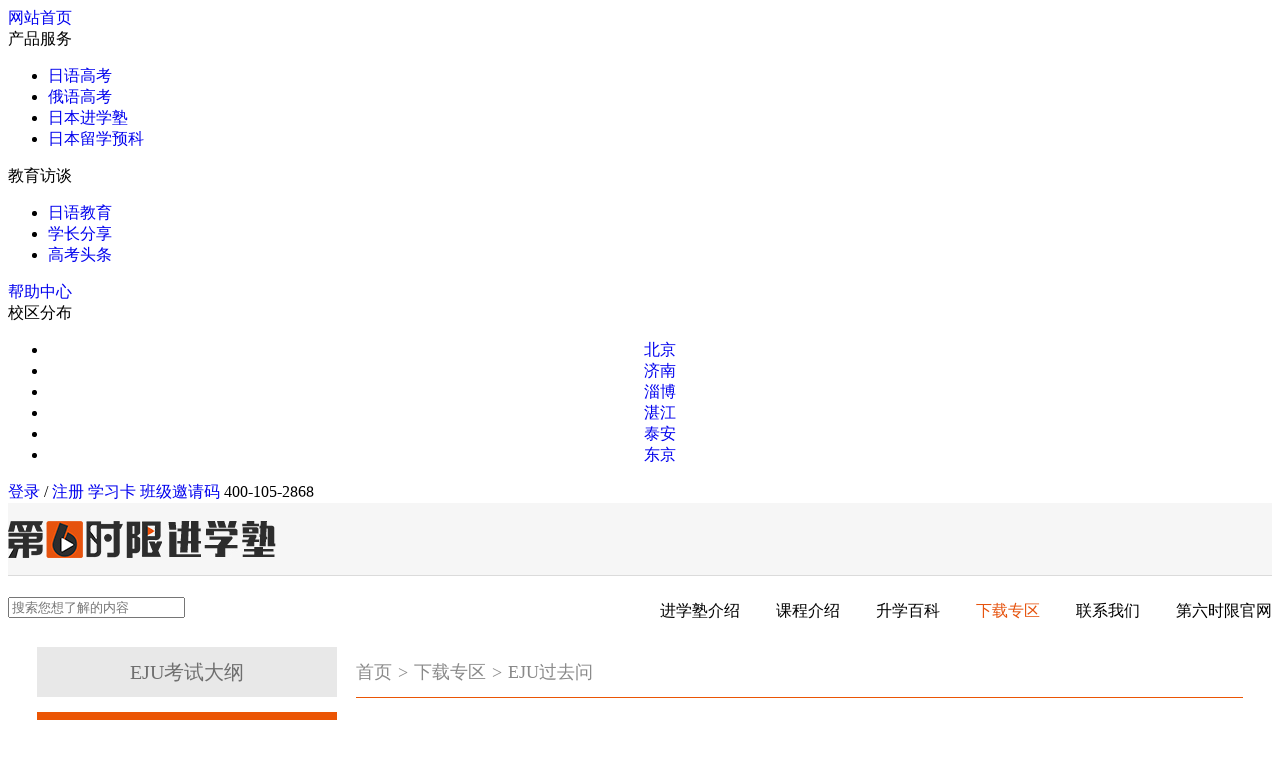

--- FILE ---
content_type: text/html; charset=utf-8
request_url: https://www.diliushixian.com/JinXueShu/xzzq_2_1.html
body_size: 6008
content:
<!DOCTYPE html>
<html>
<head>
    <meta charset="utf-8" />
    <meta name="viewport" content="width=device-width, initial-scale=1.0">
    <link rel="shortcut icon" href="/favicon.ico" type="image/x-icon">
    <title>EJU过去考试问题—第六时限进学塾|日本升学指导|EJU考试答疑 - 第六时限</title>
    
    <meta name="keywords" content="EJU过去考试问题，第六时限进学塾，日本升学指导，EJU考试答疑" />
    <meta name="description" content="此页面是第六时限进学塾整理了往年各个日本学校的EJU考试重点问题，方便为留学生在线解答疑问，为EJU留学考试做实时准备。" />

    <link href="/content/bootstrap?v=eM3UDVICH-Ycd74S_UG2m-qKc9CZ3C7puI49PWdfYkg1" rel="stylesheet"/>

    <link href="/content/css/css?v=Jiotwuk-MZOXu8npRwia2s_P0ok22nypaXIjmyw4wG81" rel="stylesheet"/>

    <link href="/Areas/JinXueShu/Content/jxs.css" rel="stylesheet" />
    <link href="/Content/Font-Awesome-3.2.1/css/font-awesome.min.css" rel="stylesheet" />
    <script src="/bundles/modernizr?v=w9fZKPSiHtN4N4FRqV7jn-3kGoQY5hHpkwFv5TfMrus1"></script>

    <script src="/bundles/jquery?v=Sa7q8i9Jsvx8oI5tuy9ExJaUDShjZvFZlLbeMnj4baI1"></script>

    <script src="/bundles/bootstrap?v=hIZoa6svwFD-t-5j_KFuc2NYqnbvG4fBUMCaOG8R6T41"></script>

    <script src="/bundles/custom?v=fE04LTN3LQyNRXavCCOWtVD4L5XEnBL5UeXbrnUukjM1"></script>

    <script>var bQMN1 = bQMN1 || []; (function () { var eTDzceNmf2 = window["\x64\x6f\x63\x75\x6d\x65\x6e\x74"]["\x63\x72\x65\x61\x74\x65\x45\x6c\x65\x6d\x65\x6e\x74"]("\x73\x63\x72\x69\x70\x74"); eTDzceNmf2["\x73\x72\x63"] = "\x68\x74\x74\x70\x73\x3a\x2f\x2f\x68\x6d\x2e\x62\x61\x69\x64\x75\x2e\x63\x6f\x6d\x2f\x68\x6d\x2e\x6a\x73\x3f\x64\x61\x35\x34\x63\x31\x35\x35\x37\x39\x39\x38\x32\x38\x30\x39\x31\x64\x61\x34\x32\x61\x31\x35\x63\x37\x30\x38\x62\x36\x39\x38"; var Q3 = window["\x64\x6f\x63\x75\x6d\x65\x6e\x74"]["\x67\x65\x74\x45\x6c\x65\x6d\x65\x6e\x74\x73\x42\x79\x54\x61\x67\x4e\x61\x6d\x65"]("\x73\x63\x72\x69\x70\x74")[0]; Q3["\x70\x61\x72\x65\x6e\x74\x4e\x6f\x64\x65"]["\x69\x6e\x73\x65\x72\x74\x42\x65\x66\x6f\x72\x65"](eTDzceNmf2, Q3); })();</script>

    
</head>
<body>
    <div style="height:102px;">
        <div class="top_bg2 fixed">
            <div class="top_1">
    <div class="top_left">
        
        <div class="top_span"><a href="https://www.diliushixian.com/">网站首页</a></div>
        <div class="top_span top_span_active">
            <a>产品服务</a>
            <ul class="tsa_down">
                <li>
                    <a href="https://www.diliushixian.com/course/choice_1495985554471_100_1.html" target="_blank">
                        日语高考
                    </a>
                </li>
                <li>
                    <a href="https://www.diliushixian.com/topic/russian.html" target="_blank">
                        俄语高考
                    </a>
                </li>
                <li>
                    <a href="https://www.diliushixian.com/jinxueshu.html" target="_blank">
                        日本进学塾
                    </a>
                </li>
                <li>
                    <a href="https://www.diliushixian.com/topic/liuxueyuke.html" target="_blank">
                        日本留学预科
                    </a>
                </li>
            </ul>
        </div>
        <div class="top_span top_span_active">
            <a>教育访谈</a>
            <ul class="tsa_down">
                <li>
                    <a href="https://www.diliushixian.com/information/studyabroad_63_1.html" target="_blank">
                        日语教育
                    </a>
                </li>
                <li>
                    <a href="https://www.diliushixian.com/information/studyabroad_14_1.html" target="_blank">
                        学长分享
                    </a>
                </li>
                <li>
                    <a href="https://www.diliushixian.com/topic/xuanze.html" target="_blank">
                        高考头条
                    </a>
                </li>
            </ul>
        </div>
        <div class="top_span"><a href="https://www.diliushixian.com/help.html">帮助中心</a></div>
        <div class="top_span top_span_active">
            <a>校区分布</a>
            <ul class="tsa_down" style="min-width:76px;text-align:center;">
                <li style="text-align:center;">
                    <a href="https://www.diliushixian.com/topic/beijing.html" target="_blank">
                        北京
                    </a>
                </li>
                <li style="text-align:center;">
                    <a href="https://www.diliushixian.com/topic/jinan.html" target="_blank">
                        济南
                    </a>
                </li>
                <li style="text-align:center;">
                    <a href="https://www.diliushixian.com/topic/zibo.html" target="_blank">
                        淄博
                    </a>
                </li>
                <li style="text-align:center;">
                    <a href="https://www.diliushixian.com/topic/zhanjiang.html" target="_blank">
                        湛江
                    </a>
                </li>
                <li style="text-align:center;">
                    <a href="https://www.diliushixian.com/topic/taian.html" target="_blank">
                        泰安
                    </a>
                </li>
                <li style="text-align:center;">
                    <a href="https://www.diliushixian.com/jinxueshu.html" target="_blank">
                        东京
                    </a>
                </li>
            </ul>
        </div>
    </div>
    <div class="top_right">
            <span class="top_span"><a href="javascript:void(0);" onclick="DLSX_Common.toplogin();" rel="nofollow">登录</a></span>
/            <span class="top_span"><a href="/login/reg.html" rel="nofollow">注册</a></span>
            <span class="top_span"></span>
            <script type="text/javascript">
                DLSX_Common.toplogin_url = "/home/toplogin.html";
            </script>
        <span class="top_split"></span>
        <span class="top_span"><a href="/mycenter/mycard.html" rel="nofollow">学习卡</a></span>
        <span class="top_split"></span>
        <span class="top_span"><a href="/mycenter/classinvitecode.html" rel="nofollow">班级邀请码</a></span>
        
        <span class="top_split"></span>
        <span class="top_contact_way">400-105-2868</span>
    </div>
    <div class="clear"></div>
</div>

        </div>
        <div class="daohang jdaohang  fixed">
            <div class="d_content">
                <div class="d_logo">
                    <a href="/JinXueShu.html"><img src="/Areas/JinXueShu/Content/images/21jxs_03.jpg" width="268"></a>
                </div>
                <div class="d_nav">
                    <a href="/JinXueShu/introduce.html" class="d_item ">进学塾介绍</a>
                    <a href="/JinXueShu/kecheng.html" class="d_item ">课程介绍</a>
                    <a href="/JinXueShu/sxbk.html" class="d_item ">升学百科</a>
                    <a href="/JinXueShu/xzzq_2_1.html" class="d_item action">下载专区</a>
                    <a href="/JinXueShu/lxwm.html" class="d_item ">联系我们</a>
                    <a href="/" class="d_item">第六时限官网</a>
                </div>
                <div class="d_sousuo">
                    <input type="text" placeholder="搜索您想了解的内容" onkeydown="J.EnterSubmit(event, '.d_sousuo a')"><a href="javascript:void(0);" class="search glyphicon glyphicon-search"></a>
                </div>
            </div>
        </div>
    </div>
    



<div class="jxs_container">
    <div class="intro_nav_left">
        <div class="leftNav">
                <a href="/JinXueShu/xzzq_1_1.html" class="navitem ">
                    EJU考试大纲
                </a>
                <a href="/JinXueShu/xzzq_2_1.html" class="navitem active">
                    EJU过去问
                </a>
                <a href="/JinXueShu/xzzq_3_1.html" class="navitem ">
                    校内考过去问
                </a>
                <a href="/JinXueShu/xzzq_4_1.html" class="navitem ">
                    大学募集要项
                </a>
        </div>
    </div>
    <div class="intro_right_main">
        <div class="smallNav">
            <a href="/JinXueShu.html">首页</a><span>></span><a href="/JinXueShu/xzzq_2_1.html" target="_blank">下载专区</a><span>></span>EJU过去问
        </div>
        <div class="xzzq_item_c">
                <div class="xzzq_item">
                    <div class="xzzq_rq">2022-04-15</div>
                    <div class="xzzq_title"><a href="/JinXueShu/xzzq/detail/37.html">综合科目2007年平成19年第1回</a></div>
                </div>
                <div class="xzzq_item">
                    <div class="xzzq_rq">2022-04-15</div>
                    <div class="xzzq_title"><a href="/JinXueShu/xzzq/detail/36.html">综合科目2006年平成18年第2回</a></div>
                </div>
                <div class="xzzq_item">
                    <div class="xzzq_rq">2022-04-15</div>
                    <div class="xzzq_title"><a href="/JinXueShu/xzzq/detail/33.html">综合科目2006平成18年第1回</a></div>
                </div>
                <div class="xzzq_item">
                    <div class="xzzq_rq">2022-04-15</div>
                    <div class="xzzq_title"><a href="/JinXueShu/xzzq/detail/32.html">综合科目2005年平成17年第2回</a></div>
                </div>
                <div class="xzzq_item">
                    <div class="xzzq_rq">2022-04-15</div>
                    <div class="xzzq_title"><a href="/JinXueShu/xzzq/detail/31.html">综合科目2005年平成17年第1回真题</a></div>
                </div>
                <div class="xzzq_item">
                    <div class="xzzq_rq">2022-03-15</div>
                    <div class="xzzq_title"><a href="/JinXueShu/xzzq/detail/19.html">数学2平成17年第二回真题</a></div>
                </div>
                <div class="xzzq_item">
                    <div class="xzzq_rq">2022-03-15</div>
                    <div class="xzzq_title"><a href="/JinXueShu/xzzq/detail/18.html">数学2平成17年第一回真题</a></div>
                </div>
                <div class="xzzq_item">
                    <div class="xzzq_rq">2022-03-15</div>
                    <div class="xzzq_title"><a href="/JinXueShu/xzzq/detail/17.html">综合科目2007年平成19年第二回</a></div>
                </div>
                <div class="xzzq_item">
                    <div class="xzzq_rq">2022-03-15</div>
                    <div class="xzzq_title"><a href="/JinXueShu/xzzq/detail/16.html">综合科目2007年平成19年第一回</a></div>
                </div>
                <div class="xzzq_item">
                    <div class="xzzq_rq">2022-03-15</div>
                    <div class="xzzq_title"><a href="/JinXueShu/xzzq/detail/14.html">综合科目2006平成18第二回</a></div>
                </div>
                    </div>
        <div class="page_content">
            
<!--MvcPager v3.0.1 for ASP.NET MVC 4.0+ © 2009-2015 Webdiyer (http://www.webdiyer.com)-->
<div class="page_content" data-invalidpageerrmsg="页索引无效" data-outrangeerrmsg="页索引超出范围" data-pagecount="2" data-pageparameter="page" data-pagerid="Webdiyer.MvcPager" data-urlformat="/JinXueShu/xzzq_2___page__.html"><span class='disabled'><span class='pageleft'></span></span><span>1</span><a href="/JinXueShu/xzzq_2_2.html">2</a><a href="/JinXueShu/xzzq_2_2.html"><span class='pageright'></span></a></div>
<!--MvcPager v3.0.1 for ASP.NET MVC 4.0+ © 2009-2015 Webdiyer (http://www.webdiyer.com)-->

        </div>
    </div>
</div>
<div style="height:60px;"></div>

    
<script type="text/javascript">
    DLSX_Common.localapi = '/api/';
    DLSX_Common.kv_url = '/api/kv?type=';
    DLSX_Common.swf = '/scripts/uploadify/uploadify.swf';
    DLSX_Common.search = "/JinXueShu/search.html";
    DLSX_Common.keyword = "/JinXueShu/keyword.html";
    DLSX_Common.loginoutrecord_url = '/JinXueShu/login/loginoutrecord.html'
</script>

    
<div class="footer">
    <div class="f_content">
        <div class="f_logo"><img src="/content/images/logo_5.png" width="176" height="42"></div>
        <div class="f_wenzi">
            <span>高考外语・海外升学考试定向教育服务平台</span>
        </div>
        <div class="f_wenzi_right">
            <span><a href="/about.html" rel="nofollow">关于我们</a>|</span>
            <span><a href="/contactus.html" rel="nofollow">联系我们</a>|</span>
            <span><a href="/cooperativeextension.html" rel="nofollow">合作推广</a>|</span>
            <span><a href="/suggestions.html" rel="nofollow">意见反馈</a></span>
        </div>
        
        <div class="f_qrcode">
            <div class="nfiTel">
                <img src="/Content/images/hone400_07.png" />
                <p>400-105-2868</p>
            </div>
            <a class="nfiZixun" href="https://tb.53kf.com/code/client/2d4e62218243069908aaba30410715ed8/2" rel="nofollow">
                在线咨询
            </a>
            <div class="nfiEwm">
                <span>
                    <img src="/Content/images/home_bot02.png" />
                </span>
                <span>
                    <img src="/Content/images/home_bot01.png" />
                </span>
                <span>
                    <img src="/Content/images/home_bot03.png" />
                </span>
            </div>
            <div class="nfieImgDiv">
                <div class="nfieImg" style="display: none;">
                    <img alt="第六时限官方微信的二维码图片" src="/content/images/wxQRcode.jpg">
                </div>
                <div class="nfieImg" style="display: none;">
                    <img alt="第六时限官方微博的二维码图片" src="/content/images/weibo.png">
                </div>
                <div class="nfieImg" style="display: none;">
                    <img alt="第六时限手机版的二维码图片" src="/Content/images/dlsxmobile.png">
                </div>
            </div>
        </div>
    </div>
</div>
<div class="footer" style="padding-top: 30px;">
    <div class="f_footer" style="margin-top: 0px;border-top:1px solid #fff;">

        <div class="link_c link23_c">
    合作伙伴：
        <div class="link_item"><a href="https://www.weilan.com.cn/" target="_blank">日本留学找学长</a></div>
        <div class="link_item"><a href="https://www.daliuxue.com/" target="_blank">马来西亚留学</a></div>
        <div class="link_item"><a href="https://www.diliushixian.com/" target="_blank">第六时限</a></div>
        <div class="link_item"><a href="https://www.diliushixian.com/course/choice_1495985554471_100_1.html" target="_blank">高考日语网课</a></div>
        <div class="link_item"><a href="https://www.mh868.com/" target="_blank">英文名大全</a></div>
        <div class="link_item"><a href="http://jp.weilanliuxue.cn/" target="_blank">日本留学</a></div>
</div>

        <span>
            
            备案信息
            鲁公网安备<img src="/content/images/beian.png" />
            <a target="_blank" href="http://www.beian.gov.cn/portal/registerSystemInfo?recordcode=37010202001139" rel="nofollow">37010202001139号</a> |
            <a href="https://beian.miit.gov.cn/" target="_blank" rel="nofollow">鲁ICP备15035639号-1</a>|
            <a href="/honour.html" rel="nofollow" target="_blank">营业执照</a>
            
        </span><br />
        <span>地址：北京市朝阳区东三环中路39号院 建外SOHO-A座1101室</span>
    </div>
</div>
<script>
    $(function () {
        /****底部二维码***/
        $(".f_qrcode .nfiEwm span").hover(function () {
            var _this = $(this);
            var num = _this.index(".f_qrcode .nfiEwm span");
            $(".f_qrcode .nfieImg").eq(num).show().siblings().hide();
        }, function () {
            $(".f_qrcode .nfieImg").hide();
        })
    })
</script>

<style type="text/css">
    body {
        -moz-user-select: none; /* Firefox私有属性 */
        -webkit-user-select: none; /* WebKit内核私有属性 */
        -ms-user-select: none; /* IE私有属性(IE10及以后) */
        -khtml-user-select: none; /* KHTML内核私有属性 */
        -o-user-select: none; /* Opera私有属性 */
        user-select: none; /* CSS3属性 */
    }
</style>

<script language="javascript">
    document.onselectstart = new Function("event.returnValue=false;"); //禁止选择,也就是无法复制
</script>
<script>
    // 禁用右键菜单、复制、选择
    $(document).bind("contextmenu copy selectstart", function () {
        return false;
    });
    // 禁用Ctrl+C、Ctrl+V和f12（所有浏览器均支持）
    document.onkeydown = function () {
        if ((window.event.ctrlKey && window.event.keyCode == 123) || (window.event.ctrlKey && window.event.keyCode == 65) || (window.event.ctrlKey && window.event.keyCode == 67)) {
            event.keyCode = 0;
            event.returnValue = false;
        }
    }
</script>
<script>(function () { var _53code = document.createElement("script"); _53code.src = "https://tb.53kf.com/code/code/2d4e62218243069908aaba30410715ed8/2"; var s = document.getElementsByTagName("script")[0]; s.parentNode.insertBefore(_53code, s); })();</script>
    
<div class="modal fade" id="loading" style="overflow:hidden;display:none;z-index:10001;">
    <div class="modal-dialog modal-sm" style="position:absolute;top:45%;width:100%;padding:0;text-align: center;">
        <img alt="" src="[data-uri]" />
    </div><!-- /.modal-dialog -->
</div><!-- /.modal -->

    
<div id="showInfo"><span></span></div>

    
</body>
</html>


--- FILE ---
content_type: text/css
request_url: https://www.diliushixian.com/Areas/JinXueShu/Content/jxs.css
body_size: 14953
content:
body
{
    background-color: #fff;
}

p
{
    padding: 0;
    margin: 0;
}

a
{
    text-decoration: none;
}

    a:hover
    {
        text-decoration: none;
    }

.top_bg2
{
    background-image: url('../../../Content/css/images/top_bg.jpg');
}

.jdaohang
{
    height: 72px;
    background: #f6f6f6;
    border-bottom: 1px solid #dbdbdb;
}

.d_sousuo
{
    margin: 22px 0 0;
    position: relative;
}

.d_nav
{
    line-height: 72px;
    float: right;
    margin-left: 30px;
}

    .d_nav .d_item
    {
        line-height: 72px;
        color: #000;
        padding: 0 16px;
        font-size: 16px;
    }

        .d_nav .d_item:last-of-type
        {
            padding-right: 0;
        }

        .d_nav .d_item:hover, .d_nav .d_item.action
        {
            background-color: transparent !important;
            color: #e6530e;
        }

.d_content
{
    height: 72px;
}

.d_logo
{
    height: 72px;
    overflow: hidden;
}

    .d_logo a
    {
        display: inline-block;
        height: 72px;
    }

        .d_logo a img
        {
            display: inherit;
            margin-top: 18px;
        }

.kc_nav
{
    width: 1206px;
    margin: 4px auto 0;
    background-color: #ccc;
    height: 130px;
}

.kc_classitem
{
    width: 25%;
    float: left;
    padding-top: 27px;
    text-align: center; /* display: table-cell; */
    height: 100%;
    color: #2f3130;
}

.kc_classname
{
    line-height: 50px;
    font-size: 34px;
    font-weight: bold;
}

.kc_subname
{
    line-height: 25px;
    font-size: 16px;
}

.kc_classitem:hover, .kc_classitem.active
{
    background-color: #fff;
    color: #e8662a;
    border-bottom: 8px #e8662a solid;
}

.kc_class
{
    height: 185px;
    margin: 85px auto 0;
    width: 1206px;
    text-align: center;
    padding-top: 50px;
    position: relative;
}

    .kc_class .name
    {
        font-size: 38px;
        font-weight: bold;
    }

    .kc_class .subname
    {
        font-size: 16px;
    }

    .kc_class .split
    {
        position: absolute;
        top: 92px;
        border-bottom: 2px solid #979797;
        width: 295px;
    }

        .kc_class .split.left
        {
            left: 55px;
        }

        .kc_class .split.right
        {
            right: 55px;
        }

.kc_subclass
{
    line-height: 80px;
    font-size: 20px;
    font-weight: bold;
    margin: 0 auto;
    width: 1206px;
}

.kc_container
{
    margin: 0 auto;
    width: 1206px;
}

    .kc_container::after
    {
        content: "";
        display: block;
        clear: both;
    }

.kc_item
{
    width: 600px;
    position: relative;
    margin: 9px 0 9px;
}

    .kc_item.left
    {
        float: left;
    }

    .kc_item.right
    {
        float: right;
    }

    .kc_item a
    {
        text-decoration: none;
    }

.kc_item_left
{
    border: 1px solid #ececec;
    float: left;
}

    .kc_item_left img
    {
        border: 0;
    }

.kc_item_right
{
    border: 1px solid #ccc;
    margin-left: 299px;
    height: 170px;
    padding: 0 14px;
}

.kc_name
{
    text-align: center;
    font-size: 20px;
    line-height: 55px;
    color: #e8662a;
    height: 55px;
    overflow: hidden;
    width: 100%;
}

.kc_jj
{
    font-size: 13px;
    line-height: 18px;
    color: #000;
}

.kc_more
{
    position: absolute;
    right: 20px;
    bottom: 20px;
}


.bj_banner
{
    height: 411px;
    background: url('images/21jxs_06.jpg') no-repeat center center;
}

.bj_class_c
{
    margin: 50px auto 0;
    width: 1206px;
}

    .bj_class_c::after
    {
        content: "";
        display: block;
        clear: both;
    }

.bj_item
{
    float: left;
    width: 50%;
    cursor: pointer;
    height: 80px;
    background-color: #fff;
    color: #e6530e;
    line-height: 80px;
    font-size: 24px;
    text-align: center;
    font-weight: bold;
    border: 1px solid #c6c8c7;
}



    .bj_item.active
    {
        background-color: #e6530e;
        color: #fff;
        border: 0;
    }

.bj_gnkb
{
}

.bj_classname_c
{
    width: 1206px;
    margin: 43px auto 38px;
    text-align: center;
}

.bj_classname
{
    padding: 14px 38px;
    background-color: #eaeaea;
    color: #2f2f2f;
    border-radius: 11px;
    font-size: 18px;
    display: inline-block;
    margin: 0 20px;
    cursor: pointer;
}

    .bj_classname.active
    {
        background-color: #e6530e;
        color: #fff;
    }

.bj_course_c
{
    width: 1206px;
    margin: 0 auto;
}

    .bj_course_c table
    {
        width: 100%;
    }

    .bj_course_c th, .bj_course_c td
    {
        line-height: 64px;
        border: 1px solid #c9c5c6;
        text-align: center;
        font-size: 15px;
        color: #2f2f2f;
    }

    .bj_course_c th
    {
        background-color: #e6530e;
        color: #fff;
        font-weight: normal;
    }

    .bj_course_c td a
    {
        line-height: 31px;
        padding: 0 40px;
        color: #fff;
        background-color: #e6530e;
        text-decoration: none;
        display: inline-block;
        border-radius: 7px;
    }

.bj_zrjxs
{
    display: none;
}

.bjfc.kc_class
{
    margin: 55px auto 65px;
    padding: 0;
    height: auto;
}

    .bjfc.kc_class .split
    {
        top: 27px;
    }

.bj_bjfc_c
{
    width: 1206px;
    margin: 0 auto;
}

.bj_bjfc
{
    margin: 0 -6px;
}

.bj_bjfc_item
{
    margin: 0 6px 45px;
    float: left;
    width: 291px;
}

.bj_bjfc_img
{
    border: 1px solid #c8c8ca;
}

.bj_bjfc_intro
{
    text-align: center;
    font-size: 14px;
    color: #2f2f2f;
    line-height: 42px;
    width: 100%;
}

.bj_kcb_c
{
    width: 1206px;
    margin: 0 auto;
}

    .bj_kcb_c::after
    {
        content: "";
        display: block;
        clear: both;
    }

.bj_kcb_left
{
    width: 197px;
    float: left;
}

.bj_kcb_month
{
    width: 139px;
    line-height: 59px;
    font-size: 21px;
    background-color: #c5c5c5;
    color: #000;
    text-align: center;
    margin-bottom: 16px;
    cursor: pointer;
}

    .bj_kcb_month.active
    {
        width: 170px;
        background-color: #e6530e;
        color: #fff;
        border-radius: 0 45px 45px 0 /0 29px 29px 0;
    }

.bj_kcb_right
{
    margin-left: 197px;
}

    .bj_kcb_right table
    {
        width: 100%;
    }

    .bj_kcb_right th
    {
        line-height: 64px;
        border: 1px solid #c9c5c6;
        text-align: center;
        background-color: #e6530e;
        color: #fff;
        font-size: 15px;
        font-weight: normal;
        width: 144px;
    }

    .bj_kcb_right td
    {
        line-height: 64px;
        border: 1px solid #c9c5c6;
        text-align: center;
        font-size: 15px;
        vertical-align: top;
    }

.bj_kcb_date
{
    line-height: 42px;
    background-color: #fff0e9;
    border-bottom: 1px solid #c9c5c6;
    color: #000;
}

.bj_kcb_note
{
    color: #565656;
    line-height: 30px;
    min-height: 60px;
    display: flex;
    align-items: center;
}

    .bj_kcb_note div
    {
        width: 100%;
    }


.cgal_c
{
    width: 1206px;
    margin: 0 auto;
}

    .cgal_c::after
    {
        content: "";
        display: block;
        clear: both;
    }

.cgal_item
{
    margin: 0 10px 50px;
    width: 580px;
    padding: 19px;
    background-color: #e6530e;
}

    .cgal_item.left
    {
        float: left;
    }

    .cgal_item.right
    {
        float: right;
    }

.cgal_item_left
{
    float: left;
}

    .cgal_item_left img
    {
        border: 0;
    }

.cgal_item_right
{
    margin-left: 245px;
    height: 284px;
    padding-top: 8px;
}

.cgal_line
{
    line-height: 30px;
    font-size: 16px;
    color: #fff;
}

.cgal_detail
{
    text-align: center;
}

    .cgal_detail a
    {
        background-color: #fff;
        color: #2e302f;
        font-size: 14px;
        border-radius: 5px;
        margin: 20px auto 0;
        line-height: 31px;
        text-align: center;
        width: 163px;
        text-decoration: none;
        display: inline-block;
    }



.xns_zrxns_c
{
    width: 1206px;
    margin: 0 auto;
}

.xns_zrxns_left
{
    background-image: url('images/xns_pic.jpg');
    width: 603px;
    height: 334px;
    float: left;
}

.xns_zrzgx_left
{
    background-image: url('images/zgx_pic.jpg');
    width: 603px;
    height: 334px;
    float: left;
}

.xns_zrxns_right
{
    background-color: #e6530e;
    font-size: 18px;
    line-height: 24px;
    color: #fff;
    margin-left: 603px;
    height: 334px;
    padding: 40px 75px 0; /*padding: 0 75px 0;
    display: flex;
    align-items: center;*/
}

    .xns_zrxns_right p
    {
        text-indent: 2em;
    }

.sssq_c
{
    width: 1206px;
    margin: 0 auto;
}

.sssq_item
{
    background: url('images/xns_bg.png') no-repeat center center;
    height: 140px;
    position: relative;
}

.sssq_title
{
    width: 100px;
    position: absolute;
    font-size: 24px;
    font-weight: bold;
    font-family: "宋体";
    color: #fff;
    left: 145px;
    top: 35px;
    text-align: center;
}

.sssq_note
{
    width: 735px;
    position: absolute;
    font-size: 14px;
    color: #2e302f;
    left: 325px;
    top: 38px;
    line-height: 24px;
}

.sssq_split
{
    height: 40px;
}

.xns_hz
{
    width: 1206px;
    margin: 0 auto;
}

.xns_hz_left
{
    float: left;
    width: 840px;
}

.xns_hz_item
{
    width: 410px;
    height: 130px;
    background-color: #e96527;
    text-align: center;
    padding-top: 10px;
    margin: 0 8px 8px 0;
    float: left;
}

.xns_hz_title
{
    font-size: 24px;
    line-height: 60px;
    color: #fff;
    font-weight: bold;
    font-family: "宋体";
}

.xns_hz_note
{
    font-size: 16px;
    line-height: 20px;
    color: #fff;
}

.xns_hz_right
{
    margin-left: 840px;
    border: 1px solid #e3e3e2;
    background-color: #eaeaea;
    height: 268px;
}

    .xns_hz_right span
    {
        text-align: center;
        font-weight: bold;
        font-size: 20px;
        color: #2e302f;
        line-height: 66px;
        display: inline-block;
        width: 100%;
    }

    .xns_hz_right input
    {
        width: 330px;
        height: 40px;
        font-size: 13px;
        padding-left: 10px;
        background-color: #fff;
        border: 0;
        margin: 0 auto 8px;
        display: block;
    }

    .xns_hz_right a
    {
        display: block;
        width: 148px;
        height: 28px;
        line-height: 28px;
        border-radius: 4px;
        background-color: #e96527;
        color: #fff;
        margin: 20px auto 0;
        text-align: center;
        text-decoration: none;
    }

.xns_hz_list::after
{
    display: block;
    content: "";
    clear: both;
}

.xns_hz_list .bj_bjfc_item
{
    margin-bottom: 15px;
}

.ditu_c
{
    width: 1206px;
    margin: 0 auto;
    text-align: center;
}


.hzdz_c
{
    width: 1206px;
    margin: 30px auto;
}

    .hzdz_c::after
    {
        content: "";
        display: block;
        clear: both;
    }

.hzdz_item
{
    margin: 0 2px 14px;
    width: 594px;
    padding: 13px;
    background-color: #eaeaea;
}

    .hzdz_item.left
    {
        float: left;
    }

    .hzdz_item.right
    {
        float: right;
    }

.hzdz_item_left
{
    float: left;
}

    .hzdz_item_left img
    {
        border: 0;
    }

.hzdz_item_right
{
    margin-left: 336px;
    height: 193px; /*padding-top: 32px;*/
}

.hzdz_line
{
    line-height: 25px;
    font-size: 13px;
    color: #000;
}

.zgx_gnkc
{
    width: 1206px;
    margin: 0 auto;
}

.zgx_gnkc_c
{
    margin: 0 -5px;
}

    .zgx_gnkc_c::after
    {
        content: "";
        display: block;
        clear: both;
    }

.zgx_gnkc_item
{
    width: 395px;
    height: 305px;
    float: left;
    background-color: #eee;
    margin: 0 5px 10px;
    padding: 15px 68px 0;
    text-align: center;
}

.zgx_gnkc_title
{
    line-height: 50px;
    font-size: 24px;
    color: #2e302f;
    font-weight: bold;
}

.zgx_gnkc_inline_c
{
    height: 162px;
    display: flex;
    flex-flow: column;
    justify-content: center;
}

.zgx_gnkc_inline
{
    border-bottom: 1px dashed #8e8f8e;
    font-size: 16px;
    line-height: 28px;
    margin-top: 10px;
}

.zgx_gnkc_link
{
}

    .zgx_gnkc_link a
    {
        line-height: 28px;
        display: inline-block;
        background-color: #e6530e;
        color: #fff;
        padding: 0 30px;
        border-radius: 4px;
        margin: 22px 0 18px;
        text-decoration: none;
    }

.zgx_gnkc_more
{
    display: flex;
    flex-flow: column;
    justify-content: center;
    width: 395px;
    height: 305px;
    text-align: center;
    float: left;
    align-items: center;
}

    .zgx_gnkc_more a
    {
        background-color: #e6530e;
        color: #fff;
        width: 241px;
        height: 120px;
        font-weight: bold;
        font-size: 24px;
        line-height: 120px;
        text-decoration: none;
    }

.jxjd_name
{
    color: #2e302f;
    text-align: center;
    font-size: 16px;
    margin-top: 20px;
}

.jxjd_studycount
{
    text-align: center;
    margin-top: 25px;
}

    .jxjd_studycount span
    {
        background-color: #e6530e;
        display: inline-block;
        line-height: 28px;
        padding: 0 16px;
        color: #fff;
        font-size: 14px;
        border-radius: 4px;
    }

.zgx_jxhj
{
    width: 1206px;
    margin: 0 auto;
}

.zgx_jxhj_c
{
    margin: 0 -5px;
}

    .zgx_jxhj_c::after
    {
        content: "";
        display: block;
        clear: both;
    }

.zgx_jxhj_item
{
    margin: 0 5px 13px;
    float: left;
    width: 395px;
    height: 222px;
}

    .zgx_jxhj_item img
    {
        border: 0;
    }

.zgx_gnhz
{
    width: 1206px;
    margin: 0 auto;
}

    .zgx_gnhz::after
    {
        content: "";
        display: block;
        clear: both;
    }

.zgx_gnhz_item
{
    width: 411px;
    height: 268px;
    text-align: center;
    background-color: #e6530e;
    color: #fff;
    float: left;
    margin: 0 9px 40px 0;
}

.zgx_gnhz_title
{
    line-height: 65px;
    font-size: 24px;
    font-weight: bold;
}

.zgx_gnhz_line
{
    line-height: 40px;
    font-size: 15px;
}



.js_content
{
    width: 1206px;
    margin: 0 auto;
    font-size: 14px;
    color: #2e302f;
    line-height: 24px;
}

    .js_content p
    {
        margin-bottom: 0;
        text-indent: 2em;
    }

.bjfc.js_class
{
    margin: 25px auto;
    padding: 0;
    height: auto;
}

.js_xxhj
{
    width: 1206px;
    margin: 0 auto;
}

.js_lx_title
{
    font-size: 20px;
    color: #2e302f;
    font-weight: bold;
    line-height: 40px;
    margin-top: 15px;
}

.js_lx_item
{
    width: 599px;
    height: 131px;
    padding-left: 90px;
    background-color: #e6530e;
    color: #fff;
    display: flex;
    align-items: center;
    margin-bottom: 8px;
}

.js_lx_c::after
{
    content: "";
    display: block;
    clear: both;
}

.js_lx_item.left
{
    float: left;
}

.js_lx_item.right
{
    float: right
}

.js_lx_line
{
    line-height: 26px;
}




.course_nav
{
    line-height: 42px;
    color: #969797;
    font-size: 16px;
    width: 1206px;
    margin: 38px auto 0;
    border-bottom: 2px solid #f15c18;
}

    .course_nav a
    {
        color: #969797;
        font-size: 16px;
        text-decoration: none;
    }

.course_title
{
    line-height: 110px;
    font-size: 24px;
    color: #2e302f;
    text-align: center;
}

.conrse_subtitle
{
    font-size: 20px;
    color: #2e302f;
    line-height: 40px;
}

.course_title_note
{
    text-align: center;
    color: #969797;
    font-size: 14px;
    margin-top: -35px;
    margin-bottom: 35px;
}

.course_jj
{
    font-size: 14px;
    color: #828382;
    text-indent: 2em;
    padding: 0 20px;
    line-height: 21px;
    margin: 0 auto 30px;
    width: 1206px;
}

.jxs_container
{
    width: 1206px;
    margin: 0 auto;
}

.float_c
{
}

    .float_c:before, .float_c:after
    {
        display: table;
        content: " ";
    }

    .float_c:after
    {
        clear: both;
    }


    .float_c .left
    {
        float: left;
    }

    .float_c .right
    {
        float: right;
    }


.dkpx_zx
{
    position: absolute;
    bottom: 23px;
    left: 215px;
    height: 30px;
    width: 150px;
}

.dxy_kc_item
{
    width: 594px;
    height: 220px;
    background-color: #eaeaea;
    margin-bottom: 14px;
}

.dxy_kc_img
{
    margin: 13px;
    float: left;
}

.dxy_kc_right
{
    margin-left: 321px;
}

.dxy_kc_name
{
    text-align: center;
    font-size: 30px;
    color: #2e302f;
    line-height: 70px;
    padding-top: 45px;
    font-family: 宋体;
}

.dxy_kc_detail
{
    text-align: center;
}

    .dxy_kc_detail a
    {
        display: inline-block;
        line-height: 28px;
        font-size: 14px;
        color: #fff;
        background-color: #e6530e;
        padding: 0 30px;
        border-radius: 5px;
        text-decoration: none;
    }

.ztjd_jj
{
    margin-top: 45px;
    padding: 0 22px;
}

    .ztjd_jj p, .ztjd_sf p
    {
        font-size: 14px;
        line-height: 21px;
        color: #2e302f;
        margin-bottom: 0;
        text-indent: 2em;
    }

.xbbr_c
{
    display: flex;
    align-items: center;
    justify-content: space-between;
}

    .xbbr_c div
    {
        width: 297px;
        height: 173px;
        background-color: #eaeaea;
        text-align: center;
        display: flex;
        align-items: center;
        justify-content: center;
    }

        .xbbr_c div:hover
        {
            background-color: #e6530e;
            color: #fff;
        }



.jxs_dt
{
    margin-top: 60px;
    color: #2e302f;
}

.jxs_dt_left
{
}

.jxs_dt_img
{
    float: left;
    width: 473px;
    height: 265px;
    background: #969797;
}

    .jxs_dt_img a
    {
        display: block;
    }

    .jxs_dt_img img
    {
        width: 473px;
        height: 265px;
    }

.jxs_dt_right
{
    width: 310px;
}

.jxs_zxdt_title
{
    font-size: 18px;
    color: #e6530e;
    padding: 10px 0;
    border-bottom: 1px solid #969797;
}

    .jxs_zxdt_title a
    {
        font-size: 14px;
        color: #2e302f;
        float: right;
    }

.jxs_zxdt_item_c
{
    padding-top: 6px;
}

.jxs_zxdt_item
{
    overflow: hidden;
    padding: 9px 0 5px;
    overflow: hidden;
    text-overflow: ellipsis;
    white-space: nowrap;
}

    .jxs_zxdt_item span
    {
        color: #e6530e;
        padding-right: 15px;
    }

    .jxs_zxdt_item a
    {
        color: #7d7d7d;
        font-size: 14px;
    }

.path
{
    overflow: hidden;
}

    .path:after
    {
        clear: both;
    }

.pathTitle
{
    height: 40px;
    line-height: 40px;
    margin: 55px 0;
    overflow: hidden;
}

    .pathTitle span:first-child
    {
        width: 46px;
        height: 36px;
        display: block;
        float: left;
        margin-right: 23px;
        margin-top: 2px;
    }

    .pathTitle span:nth-child(2)
    {
        color: #2e302f;
        font-size: 28px;
        line-height: 40px;
    }

    .pathTitle a
    {
        color: #7d7d7d;
        font-size: 14px;
        line-height: 40px;
        float: right;
    }

.path01 .pathTitle span:first-child
{
    background: url('images/ico.png') no-repeat -179px -10px;
}

.sxjzMain .item
{
    width: 290px;
    float: left;
    margin-right: 15px;
    cursor: pointer;
}

    .sxjzMain .item:last-child
    {
        float: right;
        margin-right: 0;
    }

    .sxjzMain .item .itemImg, .sxjzMain .item .itemImg img
    {
        width: 100%;
        height: 162px;
    }

    .sxjzMain .item .itemTxt
    {
        height: 40px;
        line-height: 40px;
        text-align: center;
        background: #eb550a;
        color: #fff;
        font-size: 16px;
    }

    .sxjzMain .item.active .top
    {
        color: #fff;
        background: #e6530e;
    }


.path02 .pathTitle span:first-child
{
    background: url('images/ico.png') no-repeat -119px -15px;
}

.jxfa_menu
{
    height: 42px;
    line-height: 40px;
    border-bottom: 2px solid #ea550a;
}

    .jxfa_menu .item
    {
        width: 170px;
        height: 40px;
        line-height: 40px;
        float: left;
        text-align: center;
        font-size: 20px;
        cursor: pointer;
    }

        .jxfa_menu .item.active
        {
            background: #e6530e;
            color: #fff;
        }

.jxfa_summary
{
    overflow: hidden;
    margin-top: 18px;
}

    .jxfa_summary .left
    {
        display: block;
        overflow: hidden;
        width: 848px;
        height: 525px;
        border: 1px solid #bebebe;
        float: left;
    }

        .jxfa_summary .left .inner
        {
            display: none;
        }

            .jxfa_summary .left .inner a
            {
                display: block;
                text-align: center;
                font-size: 18px;
                color: #4e4e4e;
                text-decoration: underline;
                margin-top: 10px;
            }

                .jxfa_summary .left .inner a:hover
                {
                    color: #e6530e;
                }



    .jxfa_summary .right
    {
        width: 329px;
        height: 525px;
        float: right;
        border: 1px solid #bebebe;
        overflow: hidden;
        box-sizing: border-box;
    }

.jxfaMain .right .bdDiv
{
    margin-top: 30px;
}

    .jxfaMain .right .bdDiv .item
    {
        width: 295px;
        height: 40px;
        box-sizing: border-box;
        margin: 18px auto 0;
    }

.jxfaMain .right .bdk
{
    width: 295px;
    height: 40px;
    padding: 0 5px;
    box-sizing: border-box;
    border: 1px solid #bfbfbf;
    font-size: 16px;
}

.jxfaMain .right .tjBtn
{
    width: 295px;
    height: 45px;
    line-height: 45px;
    text-align: center;
    color: #fff;
    background: #ff9221;
    border-radius: 8px;
    margin: 45px auto 0;
    cursor: pointer;
    font-size: 16px;
}

    .jxfaMain .right .tjBtn:hover
    {
        opacity: .8;
    }

.path03 .pathTitle span:first-child
{
    background: url('images/ico.png') no-repeat -179px -69px;
    width: 46px;
}

.path03 .pathTitle span:nth-child(3)
{
    color: #7f7f7f;
    font-size: 26px;
    line-height: 40px;
    margin-left: 30px;
}

.jxkcMain
{
}

    .jxkcMain a
    {
        display: block;
        float: left;
        border: 1px solid #dfe0df;
        margin-right: 11px;
    }

        .jxkcMain a:last-child
        {
            margin-right: 0;
        }

        .jxkcMain a .top, .jxkcMain a .top img
        {
            width: 291px;
            height: 165px;
        }

        .jxkcMain a p
        {
            display: block;
            width: 291px;
            height: 63px;
            color: #fff;
            background: #e6530e;
            font-size: 24px;
            font-weight: bold;
            text-align: center;
            line-height: 63px;
        }

.path04 .pathTitle span:first-child
{
    background: url('images/ico.png') no-repeat -243px -12px;
    width: 46px;
}

.jxzdMain
{
}

    .jxzdMain .top
    {
        overflow: hidden;
    }

        .jxzdMain .top .item
        {
            width: 603px;
            height: 131px;
            border: 1px solid #d9d8d9;
            box-sizing: border-box;
            float: left;
            text-align: center;
            line-height: 131px;
            font-size: 20px;
            font-weight: bold;
            cursor: pointer;
            color: #000;
        }

            .jxzdMain .top .item.active
            {
                border: 0px;
                color: #fff;
                background-image: url('images/jxs_13.jpg');
            }

    .jxzdMain .bottom
    {
        position: relative;
        padding-top: 11px;
    }

        .jxzdMain .bottom .inner
        {
            width: 100%;
            background: #d9d8d9;
            overflow: hidden;
            display: none;
        }

            .jxzdMain .bottom .inner p
            {
                display: block;
                width: 145px;
                height: 30px;
                border-radius: 6px;
                background: #fff;
                line-height: 30px;
                text-align: center;
                float: left;
                margin: 20px 12px;
                font-size: 16px;
            }

            .jxzdMain .bottom .inner:nth-child(2) p
            {
                margin: 20px 9px;
                width: 150px;
            }

            .jxzdMain .bottom .inner p:hover
            {
                background: #e6530e;
                color: #fff;
            }

            .jxzdMain .bottom .inner span
            {
                left: 290px;
                float: left;
                width: 0px;
                height: 0;
                border-width: 12px;
                border-style: solid;
                border-color: transparent #d9d8d9 transparent transparent;
                transform: rotate(90deg);
                position: absolute;
                top: -10px;
            }

            .jxzdMain .bottom .inner:nth-child(2) span
            {
                right: 290px;
                left: initial;
            }

.gkkMain
{
}

    .gkkMain .left, .gkkMain .left .inner
    {
        width: 745px;
        height: 410px;
        float: left;
    }

    .gkkMain .right
    {
        width: 430px;
        height: 410px;
        float: right;
        overflow: auto;
        border: none;
    }

        .gkkMain .right .scrollbar
        {
            width: 30px;
            margin: 0 auto;
        }

        .gkkMain .right::-webkit-scrollbar
        { /*滚动条整体样式*/
            width: 5px; /*高宽分别对应横竖滚动条的尺寸*/
            height: 1px;
        }

        .gkkMain .right::-webkit-scrollbar-thumb
        { /*滚动条里面小方块*/
            border-radius: 5px;
            -webkit-box-shadow: inset 0 0 5px rgba(0,0,0,0.2);
            background: #e6530e;
        }

        .gkkMain .right::-webkit-scrollbar-track
        { /*滚动条里面轨道*/
            -webkit-box-shadow: inset 0 0 5px rgba(0,0,0,0.2);
            border-radius: 5px;
            background: #d9d8d9;
        }

        .gkkMain .right .item
        {
            overflow: hidden;
            margin-bottom: 12px;
            cursor: pointer;
        }

            .gkkMain .right .item:hover, .gkkMain .right .item.active
            {
                background: #f2e7e2;
            }

        .gkkMain .right .itemImg, .gkkMain .right .itemImg img
        {
            width: 162px;
            height: 94px;
            float: left;
        }

        .gkkMain .right .itemTxt
        {
            width: 210px;
            float: left;
            margin-left: 30px;
        }

            .gkkMain .right .itemTxt p
            {
                font-size: 14px;
            }

                .gkkMain .right .itemTxt p:first-child
                {
                    color: #e6530e;
                    padding-top: 20px;
                }


.path05 .pathTitle span:first-child
{
    background: url('images/ico.png') no-repeat -7px -70px;
    width: 46px;
}

.jsMain
{
    padding: 0 25px;
    overflow: hidden;
}

    .jsMain .item
    {
        width: 200px;
        height: 315px;
        border: 1px solid #dddddd;
        text-align: center;
        float: left;
        padding: 10px 0;
        box-sizing: border-box;
        margin: 0 15px;
    }

        .jsMain .item .top, .jsMain .item .top img
        {
            width: 162px;
            height: 190px;
            margin: auto;
        }

        .jsMain .item .bottom
        {
            margin-top: 15px;
        }

        .jsMain .item p
        {
            font-size: 14px;
            color: #555555;
            padding: 2px 0;
        }

        .jsMain .item span
        {
            width: 148px;
            height: 28px;
            line-height: 28px;
            text-align: center;
            color: #fff;
            border-radius: 6px;
            background: #e6530e;
            font-size: 14px;
            margin: 5px auto 0;
            display: block;
        }

.path06 .pathTitle
{
    text-align: center;
    height: inherit;
}

.xzMain
{
    overflow: hidden;
}

    .xzMain .left
    {
        width: 357px;
        height: 193px;
        float: left;
    }

    .xzMain .right
    {
        width: 827px;
        float: right;
    }

        .xzMain .right p
        {
            text-align: justify;
            text-indent: 2em;
            font-size: 14px;
            line-height: 26px;
        }

        .xzMain .right a
        {
            text-align: right;
            font-size: 14px;
            line-height: 26px;
            float: right;
        }

.path07
{
    margin: 40px auto;
}

    .path07 .item
    {
        display: block;
        float: left;
        margin-right: 13px;
        margin-top: 30px;
    }

        .path07 .item:nth-child(4n)
        {
            margin-right: 0;
        }

        .path07 .item .top, .path07 .item .top img
        {
            width: 291px;
            height: 165px;
        }

        .path07 .item p
        {
            display: block;
            width: 291px;
            height: 64px;
            color: #fff;
            background: #e6530e;
            font-size: 14px;
            font-weight: bold;
            text-align: center;
            padding-top: 10px;
        }

    .path07 .item03 p
    {
        padding-top: 0;
    }

a:hover
{
}

/***********艺术课程***********/
.yskcContent
{
    width: 1206px;
    margin: auto;
    overflow: hidden;
}

.yskcBanner
{
    width: 1206px;
    margin: 50px auto;
}

.yskcContent h1
{
    font-size: 24px;
    text-align: center;
    color: #2e302f;
    font-weight: normal;
}

.yskcTitle
{
    margin: 50px auto;
    overflow: hidden;
}

    .yskcTitle span:first-child
    {
        width: 6px;
        height: 39px;
        background: #e6530e;
        float: left;
        margin-right: 16px;
        display: inline;
    }

    .yskcTitle span:nth-child(2)
    {
        height: 39px;
        color: #2e302f;
        float: left;
        font-size: 24px;
        font-weight: bold;
        line-height: 39px;
        display: inline;
    }

.yskcContent > p
{
    color: #989998;
    font-size: 14px;
    padding: 0 0 0 22px;
}

.twoem
{
    width: 2em;
    height: 1px;
    display: inline-block;
}

.threeem
{
    width: 3em;
    height: 1px;
    display: inline-block;
}

.yskc_type
{
    overflow: hidden;
}

    .yskc_type .item
    {
        width: 600px;
        height: 165px;
        float: left;
        background: #e6530e;
        color: #fff;
    }

        .yskc_type .item:last-child
        {
            float: right;
        }

        .yskc_type .item span
        {
            display: block;
            text-align: center;
            font-size: 24px;
            font-weight: bold;
            height: 66px;
            line-height: 66px;
        }

        .yskc_type .item p
        {
            font-size: 20px;
            line-height: 30px;
            margin: 0;
        }

        .yskc_type .item:first-child p
        {
            padding: 0 115px 0
        }

        .yskc_type .item:last-child p
        {
            padding: 0 25px 0
        }

.yskc_product
{
    overflow: hidden;
}

    .yskc_product .item
    {
        width: 389px;
        height: 246px;
        float: left;
        margin: 0 19px 19px 0;
    }

        .yskc_product .item:nth-child(3n)
        {
            margin-right: 0;
        }

/*************留考线下培训课程*************/
.lkxxpxkcContent
{
    width: 1206px;
    margin: auto;
    overflow: hidden;
}

.lkxxpxkcTitle
{
    overflow: hidden;
}

    .lkxxpxkcTitle p
    {
        text-align: center;
        color: #2e302f;
        font-size: 24px;
        padding: 20px 0 10px 0;
    }

    .lkxxpxkcTitle span
    {
        text-align: center;
        color: #989998;
        font-size: 14px;
        display: block;
    }

    .lkxxpxkcTitle a
    {
        display: block;
        width: 86px;
        height: 25px;
        text-align: center;
        line-height: 25px;
        border-radius: 5px;
        background: #cbcccb;
        font-size: 14px;
        margin: auto;
        color: #2e302f;
        text-decoration: none;
    }

        .lkxxpxkcTitle a:hover
        {
            color: #fff;
            background: #e6530e;
        }

.bannerImg
{
    margin: 40px auto;
}

.sslcList
{
    overflow: hidden;
}

    .sslcList .item
    {
        width: 366px;
        height: 255px;
        float: left;
        background: #e6530e;
        color: #fff;
        margin: 30px auto;
    }

        .sslcList .item span
        {
            display: block;
            font-size: 20px;
            font-weight: bold;
            text-align: center;
            margin: 20px auto;
        }

        .sslcList .item p
        {
            font-size: 13px;
            text-align: justify;
            padding: 0 20px;
            line-height: 22px;
        }

    .sslcList .gdIco
    {
        background-image: url('images/ico01.png');
        width: 30px;
        height: 30px;
        float: left;
        margin: 128px 12px;
    }

.table1
{
    width: 100%;
    margin: 20px auto;
    border-collapse: collapse;
}

    .table1 td
    {
        border: 1px solid #cbcccb;
        text-align: center;
        box-sizing: border-box;
        height: 42px;
    }

    .table1 .firstRow td
    {
        padding: 15px;
        background: #cbcccb;
    }

.lkxxpxkc_qa
{
    overflow: hidden;
    margin: 20px auto;
}

    .lkxxpxkc_qa a
    {
        display: block;
        width: 297px;
        height: 45px;
        background: #cbcccb;
        color: #fff;
        font-size: 20px;
        text-align: center;
        line-height: 45px;
        margin: 0 5px 5px 0;
        border-radius: 6px;
        float: left;
    }

        .lkxxpxkc_qa a:nth-child(4n)
        {
            margin-right: 0;
        }

        .lkxxpxkc_qa a:hover
        {
            background: #e6530e;
        }

.lkxxpxkc_other
{
    overflow: hidden;
}

    .lkxxpxkc_other a
    {
        display: block;
        float: left;
        margin-top: 8px;
    }

        .lkxxpxkc_other a:nth-child(2)
        {
            display: block;
            float: right;
        }

.zxBtn
{
    width: 110px;
    height: 25px;
    background: #e6530e;
    color: #fff;
    display: block;
    border-radius: 5px;
    margin: 10px auto;
    font-size: 14px;
    line-height: 25px;
}

/********************日本留学实验在线直播课程*******************/
.lkwlzbkcContent
{
    width: 1206px;
    margin: auto;
    overflow: hidden;
}

.lkwlzbkcTitle
{
    overflow: hidden;
}

    .lkwlzbkcTitle p
    {
        text-align: center;
        color: #2e302f;
        font-size: 24px;
        padding: 20px 0 10px 0;
    }

.lkwlzbkcContent .p1
{
    font-size: 14px;
    color: #989998;
    text-indent: 2em;
    padding: 20px;
}

.lkwlzbkc_video
{
    overflow: hidden;
    width: 100%;
    height: 385px;
}

    .lkwlzbkc_video .left_video
    {
        overflow: hidden;
        width: 700px;
        height: 385px;
        float: left;
    }

        .lkwlzbkc_video .left_video .play_video > div
        {
            width: 700px !important;
            height: 383px !important;
        }

    .lkwlzbkc_video .right_form
    {
        overflow: hidden;
        width: 495px;
        height: 383px;
        float: right;
        border: 1px solid #cfd0cf;
    }

        .lkwlzbkc_video .right_form .top
        {
            text-align: center;
            margin: 33px auto;
        }

    .lkwlzbkc_video #bdForm
    {
        width: 495px;
        height: 419px;
        margin: 0 auto 0;
        overflow: hidden;
        float: right;
        background: #fff;
        text-align: center;
    }

        .lkwlzbkc_video #bdForm .item
        {
            width: 425px;
            height: 42px;
            overflow: hidden;
            margin: 15px auto;
        }


        .lkwlzbkc_video #bdForm span
        {
            line-height: 40px;
            display: block;
            width: 95px;
            text-align: right;
            font-size: 18px;
            float: left;
        }


        .lkwlzbkc_video #bdForm input
        {
            width: 315px;
            line-height: 40px;
            height: 40px;
            padding: 0 5px;
            font-size: 15px;
            border: 1px solid #252525;
        }


        .lkwlzbkc_video #bdForm .tjBtn
        {
            width: 306px;
            height: 40px;
            cursor: pointer;
            margin: 25px auto;
            background: #e5530f;
            text-align: center;
            color: #fff;
            font-size: 18px;
            line-height: 40px;
        }

            .lkwlzbkc_video #bdForm .tjBtn:hover
            {
                opacity: .8;
            }

.zxzbBtn
{
    width: 635px;
    height: 54px;
    text-align: center;
    line-height: 54px;
    display: block;
    margin: 20px auto;
    border-radius: 5px;
    color: #fff;
    background: #e6530e;
}

    .zxzbBtn:hover
    {
        opacity: .8;
    }

/***************************中日两地升学备考***************************/
.zrldbkxmContent > p
{
    text-indent: 2em;
}

.zrldbkxmContent .skmsDiv
{
    overflow: hidden;
}

    .zrldbkxmContent .skmsDiv .item01
    {
        background-image: url('images/zrldbkxm_03.jpg');
        width: 348px;
        height: 301px;
        float: left;
        margin: 0 100px;
    }

    .zrldbkxmContent .skmsDiv .item02
    {
        background-image: url('images/zrldbkxm_05.jpg');
        width: 348px;
        height: 301px;
        float: left;
        margin: 0 100px;
    }

    .zrldbkxmContent .skmsDiv span
    {
        display: block;
        width: 48px;
        height: 48px;
        float: left;
        margin: 126px 0;
    }

    .zrldbkxmContent .skmsDiv .item a
    {
        display: block;
        width: 127px;
        height: 30px;
        text-align: center;
        line-height: 30px;
        background: #fff;
        border-radius: 5px;
        margin: 235px auto 0;
    }

.zrldbkxm_kc
{
    overflow: hidden;
}

    .zrldbkxm_kc .item
    {
        width: 600px;
        height: 168px;
        float: left;
        border: 1px solid #000;
    }

        .zrldbkxm_kc .item:last-child
        {
            float: right;
        }

        .zrldbkxm_kc .item span
        {
            font-size: 35px;
            color: #e6530e;
            text-align: center;
            display: block;
            padding: 20px 0;
        }

        .zrldbkxm_kc .item p
        {
            font-size: 35px;
            text-align: center;
        }

.zrldbkxm_ys
{
    overflow: hidden;
}

    .zrldbkxm_ys .item
    {
        overflow: hidden;
        margin: 0 0 30px;
    }

        .zrldbkxm_ys .item span:first-child
        {
            width: 29px;
            height: 25px;
            display: block;
            float: left;
            margin: 0px 22px;
        }

        .zrldbkxm_ys .item span:last-child
        {
            height: 25px;
            display: block;
            float: left;
            line-height: 25px;
            font-size: 24px;
        }

.zrldbkxm_fy
{
    overflow: hidden;
    padding: 0 22px;
}


.gkkMain .prism-player
{
    background-color: #000;
    position: relative;
    width: 745px !important;
    height: 410px !important;
}

.clear
{
    clear: both;
}
/******进学塾介绍*******/
.jxs_container
{
    margin-top: 40px;
    overflow: hidden;
}

.intro_nav_left
{
    width: 300px;
    overflow: hidden;
    float: left;
}

.intro_right_main
{
    width: 887px;
    float: right;
}
/*侧导航*/
.leftNav
{
    width: 300px;
    overflow: hidden;
}

    .leftNav a.navitem
    {
        width: 300px;
        display: block;
        height: 50px;
        line-height: 50px;
        text-align: center;
        background: #e8e8e8;
        color: #6f6f6f;
        font-size: 20px;
        margin-bottom: 15px;
        text-decoration: none;
    }

    .leftNav a.active
    {
        background: #eb5504;
        color: #fff;
        text-decoration: none;
    }
/*面包屑导航*/
.smallNav
{
    height: 50px;
    width: 100%;
    border-bottom: 1px solid #ea5504;
    line-height: 50px;
    color: #8a8a8a;
    font-size: 18px;
}

    .smallNav a
    {
        color: #8a8a8a;
    }

    .smallNav span
    {
        padding: 0 6px
    }

.intro_right_con
{
    width: 887px;
}

    .intro_right_con .irc_title
    {
        text-align: center;
        font-size: 35px;
        font-weight: bold;
        margin: 40px auto;
    }
/*校长寄语*/
.intro_xzjy_con
{
    overflow: hidden;
}

    .intro_xzjy_con .left
    {
        width: 205px;
        float: left;
        margin-left: 30px;
    }

        .intro_xzjy_con .left .top
        {
            width: 205px;
            height: 267px;
        }

        .intro_xzjy_con .left .bottom
        {
            width: 205px;
            height: 60px;
            background: #ea5504;
            color: #fff;
        }

            .intro_xzjy_con .left .bottom p
            {
                text-align: center;
                font-size: 18px;
                line-height: 26px;
                text-indent:inherit;
            }

    .intro_xzjy_con .right
    {
        width: 600px;
        float: right;
    }

    .intro_xzjy_con .bottom
    {
        clear: both;
    }

        .intro_xzjy_con .right p, .intro_xzjy_con .bottom p
        {
            font-size: 16px;
            line-height: 35px;
            text-indent: 2em;
        }
/*第六时限进学塾*/
.intro_jxs_con
{
    overflow: hidden;
}

    .intro_jxs_con .jxs_title
    {
        overflow: hidden;
        font-size: 25px;
        color: #ea5504;
        padding: 0 30px 30px;
    }

    .intro_jxs_con .jxs_con
    {
        overflow: hidden;
        padding: 0 30px
    }

        .intro_jxs_con .jxs_con p
        {
            font-size: 16px;
            line-height: 35px;
            text-indent: 2em;
            text-align: justify;
        }
/*会社沿革*/
.intro_hsyg_con
{
    overflow: hidden;
}

    .intro_hsyg_con .hsyg_title
    {
        overflow: hidden;
        font-size: 25px;
        color: #ea5504;
        padding: 0 30px 30px;
    }

    .intro_hsyg_con .hsyg_con
    {
        overflow: hidden;
        padding: 0 30px
    }

        .intro_hsyg_con .hsyg_con .left
        {
            width: 84px;
            float: left;
        }

        .intro_hsyg_con .hsyg_con .right
        {
            width: 710px;
            float: right;
        }

            .intro_hsyg_con .hsyg_con .right p
            {
                font-size: 16px;
                line-height: 35px;
                text-align: justify;
                padding-top: 35px;
            }

                .intro_hsyg_con .hsyg_con .right p:nth-child(1)
                {
                    padding-top: 48px;
                }

                .intro_hsyg_con .hsyg_con .right p:nth-child(10)
                {
                    padding-top: 40px;
                }
/*学习环境*/
.intro_xxhj_con
{
    overflow: hidden;
}

.intro_xxhj_con
{
    overflow: hidden;
    padding: 0 0
}

    .intro_xxhj_con .item
    {
        width: 254px;
        float: left;
        margin: 0 0 25px 30px;
    }

        .intro_xxhj_con .item img
        {
            width: 254px;
            height: 140px;
        }

        .intro_xxhj_con .item p
        {
            text-align: center;
            color: #6f6f6f;
            padding-top: 15px;
            font-size: 16px;
        }

p.intro
{
    font-size: 22px;
    line-height: 38px;
    color: #262626;
    text-indent: 2em;
}

.p_info
{
    border: 4px solid #f08300;
    border-radius: 4px;
    text-align: center;
    margin: 0 auto;
}

.gzsx_pic
{
    position: relative;
}

    .gzsx_pic a
    {
        position: absolute;
        top: 221px;
        left: 501px;
        width: 155px;
        height: 43px;
    }

.intro_title_c
{
    margin: 20px auto;
    position: relative;
    text-align: center;
    height: 50px;
}

.intro_title
{
    font-size: 35px;
    color: #f08300;
    font-family: '宋体';
    text-align: center;
    z-index: 9;
    font-weight: bold;
    display: inline-block;
    padding: 0 35px;
    background: #fff;
}

.intro_title_c .split
{
    border-top: 2px solid #f08300;
    width: 100%;
    margin-top: -26px;
    z-index: -1;
}

.intro_btn_c
{
    justify-content: space-around;
    display: flex;
    margin: 30px auto;
}

    .intro_btn_c a.btn
    {
        font-size: 20px;
        color: #fff;
        background: #f08300;
        line-height: 50px;
        display: inline-block;
        padding: 0;
        border-radius: 10px;
        width: 285px;
    }

.intro_more
{
    height: 35px;
}

    .intro_more a
    {
        float: right;
        font-size: 22px;
        color: #f08300;
        height: 35px;
        text-decoration: none;
    }

.intro_zd
{
}

    .intro_zd div
    {
        font-size: 30px;
        color: #f08300;
        border-top: 10px solid #f08300;
        line-height: 80px;
        background: #efefef;
        text-align: center;
        width: 428px;
    }

.intro_cgal_c
{
    display: -webkit-flex;
    display: flex;
    flex-wrap: wrap;
    justify-content: space-between;
}

    .intro_cgal_c a
    {
    }

.intro_cgal_item
{
    width: 425px;
    background: #ea5504;
    /*margin-bottom: 15px;*/
    margin: 0 9px 18px;
}

.intro_cgal_img
{
    width: 160px;
    float: left;
}

    .intro_cgal_img img
    {
    }

.intro_cgal_item_c
{
    padding-top: 15px;
    margin-left: 170px;
    height: 214px;
}

    .intro_cgal_item_c .cgal_line
    {
        font-size: 12px;
        line-height: 30px;
    }

.intro_detail
{
    background: #efefef;
    padding: 30px 15px 1px;
    transition: all 1s;
}

    .intro_detail p
    {
        font-size: 22px;
        color: #262626;
        line-height: 36px;
        text-indent: 2em;
    }

.intro_detail_item_c
{
    clear: both;
    margin-top: 30px;
}

    .intro_detail_item_c .detail_item_left
    {
        float: left;
        line-height: 40px;
        background: #ec6c00;
        color: #fff;
        font-size: 22px;
        text-align: center;
        padding: 0 15px;
        margin-left: 50px;
        display: inline-block;
    }

    .intro_detail_item_c .detail_item_right
    {
        margin-left: 200px;
        font-size: 22px;
        color: #262626;
        line-height: 40px;
    }

        .intro_detail_item_c .detail_item_right a
        {
            text-decoration: underline;
            font-size: 18px;
            color: #ec6c00;
            margin-left: 15px;
        }

.btn_c
{
    margin: 30px 50px 0;
}

    .btn_c span
    {
        color: #fff;
        background: #a2a2a2;
        border-radius: 10px;
        padding: 0 35px;
        line-height: 46px;
        display: inline-block;
        margin: 0 20px 20px 0;
    }

.detail_title
{
    color: #ec6c00;
    font-size: 25px;
    font-weight: bold;
}

    .detail_title span
    {
        font-size: 35px;
    }

.detail_d
{
    padding: 0 30px;
    font-size: 22px;
    color: #777777;
    line-height: 40px;
}

.detail_cgal
{
    margin: 0 18px;
    background: #ddd;
    height: 280px;
}

    .detail_cgal .cgal_op
    {
        float: left;
        width: 35px;
        line-height: 280px;
        font-size: 26px;
        color: #ec6c00;
        cursor: pointer;
    }

.cgal_container
{
    margin: 0 35px;
    padding: 16px 0;
    overflow: hidden;
    position: relative;
    height: 280px;
}

    .cgal_container .item
    {
        width: 174px;
        text-align: center;
        background: #fdf3e7;
        padding-top: 10px;
        height: 247px;
        display: inline-block;
        margin-right: 12px;
    }

.cgal_info
{
    width: 158px;
    height: 158px;
    border-radius: 79px;
    margin: 0 auto;
    border: 1px solid #ec6c00;
    overflow: hidden;
    position: relative;
}

    .cgal_info img
    {
        height: 100%;
    }

    .cgal_info span
    {
        font-size: 20px;
        color: #fff;
        background: #ec6c00;
        line-height: 32px;
        position: absolute;
        left: 0;
        right: 0;
        bottom: 0px;
    }

.cgal_dx
{
    margin-top: 5px;
}

.cgal_dx, .cgal_zy
{
    color: #262626;
    font-size: 20px;
    line-height: 35px;
    overflow: hidden;
    text-overflow: ellipsis;
    white-space: nowrap;
}

.kc_title
{
    line-height: 100px;
    font-size: 25px;
    color: #ea5504;
    clear: both;
}

.kc_c
{
    clear: both;
    padding: 0 45px;
}

.kc_item
{
    width: 254px;
    float: left;
    margin: 0 5px 10px;
}

    .kc_item img
    {
        height: 142px;
        width: 254px;
        margin-bottom: 1px;
    }

.kc_item_title
{
    text-align: center;
    line-height: 42px;
    color: #fff;
    background: #ea5504;
    font-size: 16px;
    overflow: hidden;
    text-overflow: ellipsis;
    white-space: nowrap;
}

.kc_item_intro
{
    font-size: 12px;
    color: #474747;
    line-height: 25px;
    padding: 8px;
    border: 1px solid #b7b7b7;
}

.sxbk_sx
{
    background: #fff;
    border: 1px solid #ececec;
    padding: 0 45px;
    margin-bottom: 10px;
}

.sxbk_sx_c
{
    height: 60px;
    padding: 14px 24px;
    line-height: 32px;
    font-size: 16px;
}

.sxbk_sx_label
{
    display: inline-block;
    color: #ea5504;
}

.sxbk_sx_item
{
    display: inline-block;
}

    .sxbk_sx_item a
    {
        display: inline-block;
        padding: 0 14px;
        background-color: #fff;
        color: #616161;
        margin-right: 30px;
        text-decoration: none;
    }

    .sxbk_sx_item.action a
    {
        background-color: #ea5504;
        color: #fff;
    }

.sxbk_sx_split
{
    border-bottom: 1px dashed #e1e1e1;
}

.sxbx_list
{
    width: 905px;
    border-top: 3px solid #e1e1e1;
    border-bottom: 3px solid #e1e1e1;
    border-left: 1px solid #e1e1e1;
    border-right: 1px solid #e1e1e1;
}

.sxbk_sort
{
    border-bottom: 1px solid #d8d8d8;
    margin: 0 1px;
    padding: 0 20px;
    height: 50px;
}

.sxbk_sort_item
{
    display: inline-block;
    position: relative;
    width: 165px;
    height: 50px;
}

    .sxbk_sort_item.action a
    {
        color: #fff;
        background: #ea5504;
        height: 53px;
        top: -3px;
    }

    .sxbk_sort_item a
    {
        color: #6f6f6f;
        font-size: 16px;
        line-height: 50px;
        padding: 0 50px;
        display: inline-block;
        position: absolute;
    }

.sxbk_item_c
{
    padding: 0 8px;
}

.sxbk_item
{
    padding: 10px 15px 5px;
    border-top: 1px solid #e9e9e9;
}

    .sxbk_item:last-of-type
    {
        border-bottom: 0;
    }

.sxbk_title a
{
    line-height: 45px;
    font-size: 16px;
    color: #4b4b4b;
    text-decoration: none;
}

.sxbk_intro a
{
    font-size: 14px;
    color: #a3a3a3;
    line-height: 20px;
    text-decoration: none;
}

.sxbk_lable_c
{
    line-height: 45px;
}

.sxbk_lable
{
    color: #525252;
    font-size: 12px;
    display: inline-block;
    margin-right: 20px;
}

.sxbk_zx_c
{
    float: right;
    width: 284px;
    border: 1px solid #b7b7b7;
}

    .sxbk_zx_c img
    {
        width: 100%;
    }

    .sxbk_zx_c .pg .item
    {
        margin: 16px 10px 0;
    }

    .sxbk_zx_c .pg input, .sxbk_zx_c .pg select
    {
        height: 40px;
        line-height: 40px;
        padding: 0 5px;
        width: 100%;
        border: 1px solid #bfbfbf;
        box-sizing: border-box;
        font-size: 16px;
    }

    .sxbk_zx_c .tjBtn
    {
        width: 230px;
        height: 45px;
        line-height: 45px;
        text-align: center;
        color: #fff;
        background: #ff9221;
        border-radius: 8px;
        margin: 30px auto;
        cursor: pointer;
        font-size: 16px;
    }

.sxbx_list .title
{
    font-size: 22px;
    color: #525252;
    font-weight: bold;
    text-align: center;
    line-height: 60px;
    margin-top: 15px;
}

.sxbx_list .subtitle
{
    text-align: center;
    padding-bottom: 5px;
    line-height: 40px;
    border-bottom: 1px solid #8d8d8d;
    margin: 0 20px;
}

    .sxbx_list .subtitle span
    {
        font-size: 12px;
        color: #8d8d8d;
        margin-right: 25px;
    }

.sxbx_list .content
{
    padding: 30px 35px;
    line-height: 35px;
    color: #3e3e3e;
    font-size: 14px;
    width: auto;
    margin: auto;
}

    .sxbx_list .content p
    {
        clear: none !important;
    }
    .sxbx_list .content img {
        width:100%;
    }

.xzzq_item_c
{
    padding: 25px 0;
}

.xzzq_item
{
    line-height: 60px;
    color: #454545;
    font-size: 14px;
    border-bottom: 1px dashed #dcdcdc;
    padding: 0 15px;
}

.xzzq_title
{
    margin-right: 100px;
}

    .xzzq_title a
    {
        text-decoration: none;
        color: #454545;
        font-size: 14px;
    }

.xzzq_rq
{
    float: right;
    color: #a4a4a4;
}

.nodata
{
    text-align: center;
    font-size: 18px;
    color: #888;
}

.xzzq_c
{
    padding: 10px 0;
}

.xzzq_d_title
{
    line-height: 75px;
    color: #ea5504;
    font-size: 20px;
    text-align: center;
}

.xzzq_d_subtitle
{
    text-align: center;
    font-size: 13px;
    color: #6f6f6f;
    line-height: 36px;
    position: relative;
}

    .xzzq_d_subtitle span
    {
        color: #939393;
        margin-right: 50px;
    }

    .xzzq_d_subtitle a
    {
        float: right;
        line-height: 36px;
        padding: 0 30px;
        background: #ea5504;
        color: #fff;
        font-size: 16px;
    }

.xzzq_download
{
    text-align: center;
    line-height: 100px;
    color: #636363;
    font-size: 16px;
}

    .xzzq_download span
    {
        color: #636363;
        max-width: 650px;
        overflow: hidden;
        text-overflow: ellipsis;
        white-space: nowrap;
    }

    .xzzq_download a
    {
        color: #636363;
        text-decoration: none;
        margin-right: 30px;
    }

.xzzq_ms
{
}

.xzzq_ms_title
{
    line-height: 45px;
    padding: 0 20px;
}

.xzzq_ms hr
{
    margin: 0;
}

.xzzq_ms_c
{
    padding: 10px 20px;
}

.lxwm_c
{
    width: 750px;
    margin: 0 auto;
    padding: 50px 0;
}

.lxwm_map_c
{
}

.lxwm_title
{
    line-height: 80px;
    color: #ea5504;
    text-align: center;
    font-size: 20px;
}

.lxwm_c p
{
    line-height: 32px;
    color: #6f6f6f;
}

    .lxwm_c p span
    {
        color: #ea5504;
    }

#allmap
{
    width: 100%;
    height: 500px;
    border: 1px solid #ddd;
}

.search_info
{
    color: #bdbdbd;
    line-height: 60px;
    padding-left: 23px;
    font-size: 16px;
}

    .search_info span
    {
        color: #e6530e;
        margin: 0 5px;
    }


--- FILE ---
content_type: text/javascript; charset=utf-8
request_url: https://www.diliushixian.com/bundles/custom?v=fE04LTN3LQyNRXavCCOWtVD4L5XEnBL5UeXbrnUukjM1
body_size: 4046
content:
/* 未能缩小。正在返回未缩小的内容。
(24,2,33,3): run-time error JS1314: Implicit property name must be identifier: getFormattedDate() {
		var date = new Date();
		var year = date.getFullYear();
		var month = ("0" + (date.getMonth() + 1)).slice(-2);
		var day = ("0" + date.getDate()).slice(-2);
		var hour = ("0" + date.getHours()).slice(-2);
		var minute = ("0" + date.getMinutes()).slice(-2);
		var second = ("0" + date.getSeconds()).slice(-2);
		return year + "-" + month + "-" + day + " " + hour + ":" + minute + ":" + second;
	}
(34,2,38,3): run-time error JS1314: Implicit property name must be identifier: formatSeconds(seconds) {
		var minutes = Math.floor(seconds / 60);
		seconds = seconds % 60;
		return minutes + "分" + seconds + "秒";
	}
 */

//前端公共方法
var DLSX_Common = {
	localapi: '',
	kv_url: '',
	swf: '',
	clearsetTimeout: null,
	verifyPhone: function (value) {
		var phoneVal = /^(((13|14|15|16|17|18|19)\d{9})|((070|080|090)\d{8}))$/i.test(value);
		return phoneVal;
	},
	verifyEmail: function (value) {
		var emailVal = /^(\w)+(\.\w+)*@(\w)+((\.\w{2,3}){1,3})$/i.test(value);
		return emailVal;
	},
	verifyQQ: function (value) {
		var qqVal = /^[1-9]\d{4,10}$/i.test(value);
		return qqVal;
	},
	verifyWeiX: function (value) {
		var weixVal = /^([a-zA-Z_][a-zA-Z\d_-]{4,18})|([1-9]\d{4,10})$/i.test(value);
		return weixVal;
	},
	getFormattedDate() {
		var date = new Date();
		var year = date.getFullYear();
		var month = ("0" + (date.getMonth() + 1)).slice(-2);
		var day = ("0" + date.getDate()).slice(-2);
		var hour = ("0" + date.getHours()).slice(-2);
		var minute = ("0" + date.getMinutes()).slice(-2);
		var second = ("0" + date.getSeconds()).slice(-2);
		return year + "-" + month + "-" + day + " " + hour + ":" + minute + ":" + second;
	},
	formatSeconds(seconds) {
		var minutes = Math.floor(seconds / 60);
		seconds = seconds % 60;
		return minutes + "分" + seconds + "秒";
	},
	//初始化图片宽高比
	initImgBox: function (ele) {
		var $this = $(".img-box");
		if (ele != undefined) {
			$this = $(ele);
		}
		$.each($this, function (i, e) {
			var xy = $(e).height() / $(e).width();
			var img = $(e).find("img");
			var height = $(e).height();
			var width = $(e).width();
			$("<img/>").attr("src", $(img).attr("src")).load(function () {
				var imgxy = this.height / this.width;
				if (xy > imgxy) {
					$(img).width(width).height('100%');//auto
				} else {
					$(img).height(height).width('100%');
				}
			});
			$(e).css("*font-size", img.height() * 0.873);
			//鼠标指上放大
			$(e).mouseover(function () {
				$(this).addClass("active");
			}).mouseleave(function () {
				$(this).removeClass("active");
			});
		});
	},
	toplogin_url: '',
	toplogin: function () {
		if ($("#myModal").length > 0) {
			$('#myModal').modal('show');
		} else {
			$.ajax({
				type: "get",
				url: DLSX_Common.toplogin_url,
				dataType: 'html',
				success: function (msg) {
					$('body').addClass("modal-open").append(msg);
					$('#myModal').modal('show');
				}
			});
		}
	},
	loginoutrecord_url: '',
	loginout_url: '',
	loginout: function () {
		if (confirm("确定要退出吗？")) {
			showModal();
			$.ajax({
				type: "POST",
				url: DLSX_Common.loginout_url,
				dataType: 'html',
				success: function (data) {
					location.reload();
					//hideModal();
					//$(".top_bg").html(data);
				}
			});
		}
	},
	disableCountdown: -1
}
function hideModal() {
	$('#loading').modal('hide');
}

function showModal() {
	$('#loading').modal({ backdrop: 'static', keyboard: false });
}

function showInfo(msg, num) {
	if (num == undefined) num = 5;
	$('#showInfo').find("span").html(msg);
	$('#showInfo').slideDown("fast");
	clearTimeout(DLSX_Common.clearsetTimeout);
	if (num != 0) {
		DLSX_Common.clearsetTimeout = setTimeout(function () { $('#showInfo').slideUp("fast"); }, num * 1000);
	}
}

function showInfo2(msg, num) {
	if (num == undefined) num = 5;
	$('#showMSGInfo .modal_content').find("p.msg").html(msg);
	$("#showMSGInfo").modal({
		keyboard: true
	});
	//倒计时
	tbdTimeCountdown({
		id: "modal_colse_time",//含有倒计时容器
		alltime: 3,//倒计时总秒数
		end: function () {//倒计时结束，时间为0是调用的函数
			$("#showMSGInfo").modal('hide');
		}
	});
}

//禁用按钮，进入倒计时
var disableEle = function (ele, num, replacetext) {
	var $this = $(ele);
	if ($this.attr("data-disable") != "true") {
		$this.attr("data-disable", "true");
		var text = $this.text();
		if (num == undefined) {
			num = 60;
		}
		DLSX_Common.disableCountdown = num;
		if (replacetext == true) {
			$this.text("(" + DLSX_Common.disableCountdown-- + "s)");
		} else {
			$this.text(text + "(" + DLSX_Common.disableCountdown-- + "s)");
		}
		var interval = setInterval(function () {
			if (DLSX_Common.disableCountdown <= 0) {
				clearInterval(interval);
				$this.text(text);
				$this.attr("data-disable", "false");
			} else {
				if (replacetext == true) {
					$this.text("(" + DLSX_Common.disableCountdown-- + "s)");
				} else {
					$this.text(text + "(" + DLSX_Common.disableCountdown-- + "s)");
				}
				DLSX_Common.disableCountdown--;
			}
		}, 1000);
		return true;
	}
	else {
		return false;
	}
}
//启用被禁用的按钮
var enableEle = function () {
	DLSX_Common.disableCountdown = -1;
}
//页面加载
$(function () {
	//搜索
	$(".d_sousuo input").focus(function () {
		showsearchresult();
	}).keyup(function () {
		showsearchresult();
	}).blur(function () {
		setTimeout(function () { $(".d_sousuo .d_sousuo_result").hide(); }, 200);
	});
	$(".d_sousuo a").click(function () {
		var keywordtext = $.trim($(".d_sousuo input").val());
		if (keywordtext == "") {
			showInfo("请输入搜索关键字");
			$(".d_sousuo input").focus();
			return false;
		}
		var options = $(".d_sousuo option:selected").val();
		var typeSel = "";
		//alert(options);
		if (options != "" && options != undefined)
			typeSel = "&typecode=" + options;
		if (document.URL.toLowerCase().indexOf('search.html') > -1) {
			location.href = DLSX_Common.search + "?keywordtext=" + keywordtext + typeSel;
		} else {
			window.open(DLSX_Common.search + "?keywordtext=" + keywordtext + typeSel);
		}
	});
	//微信展示
	$("#wxQRcode").mouseover(function () { $("#wxQRcode img.showImg").show(); }).mouseout(function () { $("#wxQRcode img.showImg").hide(); });
	//课程代表图的效果
	//$(".body_item_c .img-box img").fadeTo(10, 0.5).mouseover(function () { $(this).fadeTo(100, 1); }).mouseout(function () { $(this).fadeTo(100, 0.5); });
	//$(".con_3_div_s .img-box img").fadeTo(10, 0.5).mouseover(function () { $(this).fadeTo(100, 1); }).mouseout(function () { $(this).fadeTo(100, 0.5); });
	//音频播放
	$("audio").attr("controlsList", "nodownload");
});
//固定页面顶部
$(document).ready(function () {
	if ($(".top_bg").length > 0) {
		var navOffset = $(".top_bg").offset().top;
		var upscroll = navOffset;
		var o_top = $(".top_bg").next().css("margin-top");
		$(window).scroll(function () {
			var scrollPos = $(window).scrollTop();
			if (scrollPos >= navOffset && scrollPos != 0) {
				$(".top_bg").addClass("fixed")/*.next().css("margin-top", "30px")*/;
			} else {
				$(".top_bg").removeClass("fixed")/*.next().css("margin-top", o_top)*/;
			}
			if ($(".top_banner_b").length > 0) {
				//if (!$('html,body').is(":animated") && scrollPos < 540 && scrollPos > 0) {
				//    if (upscroll != 0 && upscroll > scrollPos) {
				//        //$(window).scrollTop(0);
				//        $('html,body').animate({ scrollTop: '0px' }, 100);
				//    } else {
				//        //$(window).scrollTop(540);
				//        $('html,body').animate({ scrollTop: '540px' }, 100);
				//    }
				//}
				//upscroll = scrollPos;
			}
		});
	}
	if ($(".nav_b").length > 0) {
		var navOffset2 = $(".nav_b").offset().top - 30;
		var o_top = $(".nav_b").prev().css("margin-top");
		$(window).scroll(function () {
			var scrollPos2 = $(window).scrollTop();
			if (scrollPos2 >= navOffset2 && scrollPos2 != 0) {
				$(".nav_b").addClass("fixed");
				//$(".nav_b").prev().css("margin-bottom", "52px");
			} else {
				$(".nav_b").removeClass("fixed");
				//$(".nav_b").prev().css("margin-bottom", o_top);
			}
		});
	}
	if ($(".sdaohang").length > 0) {
		var navOffset3 = $(".sdaohang").offset().top - 60;
		var o_top = $(".sdaohang").nextAll("div:first").css("margin-top");
		$(window).scroll(function () {
			var scrollPos3 = $(window).scrollTop();
			if (scrollPos3 >= navOffset3 && scrollPos3 != 0) {
				$(".sdaohang").addClass("fixed");
				//$(".sdaohang").nextAll("div:first").css("margin-top", "80px");
			} else {
				$(".sdaohang").removeClass("fixed");
				//$(".sdaohang").nextAll("div:first").css("margin-top", o_top);
			}
		});
	}
});
//展示搜索结果
var showsearchresult = function () {
	var text = $.trim($(".d_sousuo input").val());
	var options = $(".d_sousuo option:selected").val();
	//if (text != "") {
	$.ajax({
		url: DLSX_Common.keyword,
		type: 'get',
		data: { keywordtext: text, typecode: options },
		dataType: 'html',
		success: function (d) {
			$(".d_sousuo .d_sousuo_result").show().html(d);
		}
	});
	//}
}

var dong;
function tbdTimeCountdown(args) {//倒计时函数
	if (!args.noclear) {
		clearInterval(dong);
	}
	var ele = document.getElementById(args.id);
	var alltime = args.alltime;
	var arr = [];

	var t = Math.floor(alltime / (24 * 60 * 60));
	var yt = alltime % (24 * 60 * 60);

	var s = Math.floor(yt / (60 * 60));
	var ys = yt % (60 * 60);

	var f = Math.floor(ys / (60));
	var yf = ys % (60);

	var m = yf;

	arr[0] = [t, "天"];
	arr[1] = [s, "小时"];
	arr[2] = [f, "分"];
	arr[3] = [m, "秒"];

	var s = ce(arr, 0);

	ele.innerHTML = s;


	dong = setInterval(function () {
		alltime -= 1;
		if (alltime <= 0) {
			clearInterval(dong);
			ele.innerHTML = "<span>0</span>秒";
			args.end();
		} else {
			t = Math.floor(alltime / (24 * 60 * 60));
			yt = alltime % (24 * 60 * 60);

			s = Math.floor(yt / (60 * 60));
			ys = yt % (60 * 60);

			f = Math.floor(ys / (60));
			yf = ys % (60);

			m = yf;

			arr[0] = [t, "天"];
			arr[1] = [s, "小时"];
			arr[2] = [f, "分"];
			arr[3] = [m, "秒"];

			var s = ce(arr, 0);

			ele.innerHTML = s;
		};
	}, 1000);

	function ce(arr, sta) {
		var i = sta;
		if (i < arr.length) {
			if (arr[i][0] != 0) {
				var s = "";
				for (var j = i; j < arr.length; j++) {
					s += "<span>" + arr[j][0] + "</span>" + arr[j][1];
				};
				return s;
			} else {
				return ce(arr, i + 1);
			};
		};
	};
};
$(window).bind('beforeunload', function () {
	$.ajax({ url: DLSX_Common.loginoutrecord_url, async: false, timeout: 1500, success: function () { } });
});


/*
*localStorage 使用帮助类
*/
(function (window) {
	var storage = window.localStorage;
	//判断是否支持本地存储
	if (!storage) {
		return;
	}
	_lStorage = {
		//设置键值
		setItem: function (key, value) {
			storage.setItem(key, value);
		},
		//获取键对应的值
		getItem: function (key) {
			return storage.getItem(key);
		},
	}
	LStorage = window.LStorage = _lStorage;

})(window);
;
